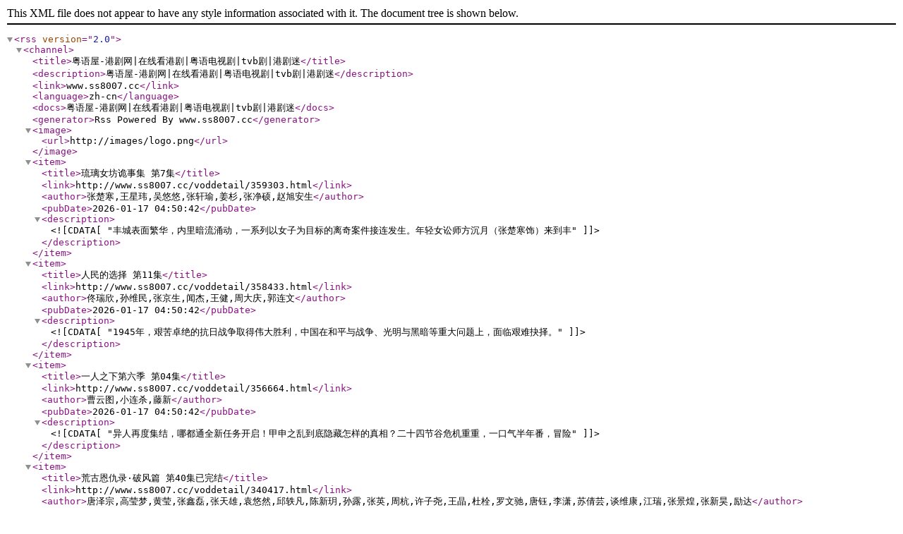

--- FILE ---
content_type: text/xml;charset=UTF-8
request_url: https://ss8007.cc/rss/baidu.xml
body_size: 13436
content:
<?xml version="1.0" encoding="UTF-8" ?><rss version="2.0"><channel><title>粤语屋-港剧网|在线看港剧|粤语电视剧|tvb剧|港剧迷</title><description>粤语屋-港剧网|在线看港剧|粤语电视剧|tvb剧|港剧迷</description><link>www.ss8007.cc</link><language>zh-cn</language><docs>粤语屋-港剧网|在线看港剧|粤语电视剧|tvb剧|港剧迷</docs><generator>Rss Powered By www.ss8007.cc</generator><image><url>http://images/logo.png</url></image><item><title>琉璃女坊诡事集 第7集</title><link>http://www.ss8007.cc/voddetail/359303.html</link><author>张楚寒,王星玮,吴悠悠,张轩瑜,姜杉,张净硕,赵旭安生</author><pubDate>2026-01-17 04:50:42</pubDate><description><![CDATA["丰城表面繁华，内里暗流涌动，一系列以女子为目标的离奇案件接连发生。年轻女讼师方沉月（张楚寒饰）来到丰"]]></description></item><item><title>人民的选择 第11集</title><link>http://www.ss8007.cc/voddetail/358433.html</link><author>佟瑞欣,孙维民,张京生,闻杰,王健,周大庆,郭连文</author><pubDate>2026-01-17 04:50:42</pubDate><description><![CDATA["1945年，艰苦卓绝的抗日战争取得伟大胜利，中国在和平与战争、光明与黑暗等重大问题上，面临艰难抉择。"]]></description></item><item><title>一人之下第六季 第04集</title><link>http://www.ss8007.cc/voddetail/356664.html</link><author>曹云图,小连杀,藤新</author><pubDate>2026-01-17 04:50:42</pubDate><description><![CDATA["异人再度集结，哪都通全新任务开启！甲申之乱到底隐藏怎样的真相？二十四节谷危机重重，一口气半年番，冒险"]]></description></item><item><title>荒古恩仇录·破风篇 第40集已完结</title><link>http://www.ss8007.cc/voddetail/340417.html</link><author>唐泽宗,高莹梦,黄莹,张鑫磊,张天雄,袁悠然,邱轶凡,陈新玥,孙露,张英,周杭,许子尧,王晶,杜栓,罗文驰,唐钰,李潇,苏倩芸,谈维康,江瑞,张景煌,张新昊,励达</author><pubDate>2026-01-17 04:50:42</pubDate><description><![CDATA["少年秦风，被誉为无极国千年一遇的天才，却因家族被陷害，被灭满门，只留他一人，在被废掉武脉之后，扔到边"]]></description></item><item><title>灵武大陆 第144集</title><link>http://www.ss8007.cc/voddetail/276715.html</link><author></author><pubDate>2026-01-17 04:50:42</pubDate><description><![CDATA["灵武大陆，一个灵力和武魂并存的世界，灵修一念动山河，武者徒手撕天最新电影。星辰镇昔日天才辰天，十岁后"]]></description></item><item><title>派对浪客孔明 正片</title><link>http://www.ss8007.cc/voddetail/359477.html</link><author>向井理,上白石萌歌,藤冈靛,森山未来,神尾枫珠,诗羽,菅原小春,八木莉可子,宫世琉弥,森崎温,石野理子,石崎Huwie,和田理生,本间朋晃,真壁刀義,长冈亮介,蔷薇园啊呜,菊地凛子,和田聪宏</author><pubDate>2026-01-17 04:50:41</pubDate><description><![CDATA["三国志の天才軍師・諸葛孔明が、なぜか現代の渋谷に転6080yy。"]]></description></item><item><title>深空彼岸 第3集</title><link>http://www.ss8007.cc/voddetail/359476.html</link><author>梁达伟,唐雅菁,孙恺寅,曹真,黄莺,李卓霆,王宇航,桑毓泽,伍凯立,林子渝,杨博宇,李程远,苗子,潘丹妮,杜晴晴,黄蓉,张桐铭,袁国庆</author><pubDate>2026-01-17 04:50:41</pubDate><description><![CDATA["崇尚科技修仙的新术崛起，传承千年的修真旧术却逐渐没落，旧术天才小子王煊，意外加入神秘组织秘路，夺至宝"]]></description></item><item><title>这是心动的感觉 第8集</title><link>http://www.ss8007.cc/voddetail/359310.html</link><author>陈柏融,余文诗,邵欣,宋益凡,郑湘敏</author><pubDate>2026-01-17 04:50:41</pubDate><description><![CDATA["甄北星在父亲身亡后，被迫踏入腥风血雨的商业战场。当她以为身边唯一的盾牌是那位神秘的保镖顾辰，却不知自"]]></description></item><item><title>小尾巴，快跟上！ 第6集</title><link>http://www.ss8007.cc/voddetail/359104.html</link><author>黄玮,牛宝亿,叶啸秋,闵文,陈南,纪志钧</author><pubDate>2026-01-17 04:50:41</pubDate><description><![CDATA["顶流女演员何潼星因一场舆论风波，被藏在经纪人兼好友——林梓的一所老房子内。林梓以减免房租为由，让同在"]]></description></item><item><title>墨刃藏娇 第20集</title><link>http://www.ss8007.cc/voddetail/359091.html</link><author>黄俊捷,吴佳怡</author><pubDate>2026-01-17 04:50:41</pubDate><description><![CDATA["被冠以弑父罪名流放荒原的公主凤漓，七年后以妖君之名重归墨城。她在姨母孟妩操控的雀楼盛宴中，选中了身份"]]></description></item><item><title>寻雪迷踪 第11集</title><link>http://www.ss8007.cc/voddetail/358902.html</link><author>姜超,史元庭,湛佳明</author><pubDate>2026-01-17 04:50:41</pubDate><description><![CDATA["骗子网红的巫术占卜，招来一起离奇绑架案。二十四小时之内，阴谋层层包裹着的是一个个不能告人的秘密，错综"]]></description></item><item><title>叫作你的秘密 第14集</title><link>http://www.ss8007.cc/voddetail/358717.html</link><author>洪潇,阳兵卓,陈瑞丰,郑丞丞,何亦可</author><pubDate>2026-01-17 04:50:41</pubDate><description><![CDATA["该剧改编自叶亦健的小说《火锅爱汤圆最新电影。谭氏集团新任总裁谭剑飞（阳兵卓 饰）深陷危机。昔日恋人李"]]></description></item><item><title>原以为大家不以貌取人 第2集</title><link>http://www.ss8007.cc/voddetail/357986.html</link><author>菅生新树,刚力彩芽,谷玛丽亚,时任勇气,今泉佑唯,藤森慎吾,濑户朝香,朝日奈真央,仓须洸</author><pubDate>2026-01-17 04:50:41</pubDate><description><![CDATA["从中学到大学都专注于棒球、外表平平、靠个性取胜的年轻人石黑大和（菅生新树 饰）在入职出版社后，原本想"]]></description></item><item><title>匹兹堡医护前线第二季 第2集</title><link>http://www.ss8007.cc/voddetail/357985.html</link><author>诺亚·怀尔,帕特里克·鲍尔,凯瑟琳·拉纳萨,苏普丽雅·加内什,菲奥娜·道里夫,泰勒·德尔登,伊莎·布里昂斯,杰乐伦·霍威尔,莎巴娜·阿齐兹,肖恩·海托西,艾米林恩·阿贝莱拉,杰伦·托马斯·布鲁克斯,布兰登·霍默,克丽斯廷·维拉纽瓦,塞皮德·莫阿菲,凯莉·阿尔巴内塞,查尔斯·贝克,德里克·塞西尔,阿耶莎·哈里斯,艾伦妮·乔</author><pubDate>2026-01-17 04:50:41</pubDate><description><![CDATA["第二季故事发生在第一季结局的10个月后，时间线为一个美国独立纪念日的周末8090电影网"]]></description></item><item><title>荣华令 第24集完结</title><link>http://www.ss8007.cc/voddetail/357301.html</link><author>吴佳怡,董子凡,宋昭艺,张译兮,李珈童,杨博奇,杨休,曹艳,邵思涵,高毅</author><pubDate>2026-01-17 04:50:41</pubDate><description><![CDATA["神马影视"]]></description></item><item><title>冰箱时门 第12集</title><link>http://www.ss8007.cc/voddetail/354715.html</link><author>朴朴·彭帕努帕,拉皮彭·塔帕苏万,卡诺查·姆亚丹,桑提苏克·普罗姆斯利,Ben,Chalatit,Tantiwut,阿奴沏·萨潘彭,玛茶榕·苏皖玛,Poom,Rungsrithananon,Tor,Torphong,Kul-On,Newsan,Nadol,Na,Bangchang</author><pubDate>2026-01-17 04:50:41</pubDate><description><![CDATA["「一台旧冰箱成为连接Makorn和Pleo相隔 16 年的时空之门，俩人将如何穿越并修复过最新电影？"]]></description></item><item><title>无上神帝 第561集</title><link>http://www.ss8007.cc/voddetail/108789.html</link><author></author><pubDate>2026-01-17 04:50:41</pubDate><description><![CDATA[" 万年之前，仙王牧云因持有诛仙图而遭人暗算，残魂沉睡万年之后，在天运大陆南云帝国有名的废物牧云"]]></description></item><item><title>山塘茶馆 第3集</title><link>http://www.ss8007.cc/voddetail/359479.html</link><author>秦跃芳,高文炯,陈宇星,徐千凯,蔡子佳,六子,徐勇</author><pubDate>2026-01-17 04:50:40</pubDate><description><![CDATA["在苏州七里山塘街，有一家承载着百年传承的茶楼，老板与老板娘夫妻共同打理，每日宾客络绎不绝。茶楼不仅是"]]></description></item><item><title>半醒 第06集</title><link>http://www.ss8007.cc/voddetail/359478.html</link><author>赵夕汐,谢予望,卢熹,张冕宸,赵予熙,赵东泽</author><pubDate>2026-01-17 04:50:40</pubDate><description><![CDATA["商界霸主顾易萧（谢予望 饰）以冷酷著称，唯独秘书叶星晚（赵夕汐 饰）是他的逆鳞。因十五年前误会，他设"]]></description></item><item><title>秋雪漫过的冬天 第12集</title><link>http://www.ss8007.cc/voddetail/358219.html</link><author>赵又廷,张子枫</author><pubDate>2026-01-17 04:50:40</pubDate><description><![CDATA["本剧讲述了两个身处困境的人在生活的泥泞中相互慰藉、相互取暖的治愈故事。出身贫寒、替父还债的周遇安（张"]]></description></item><item><title>赎金即绑架 第2集</title><link>http://www.ss8007.cc/voddetail/358009.html</link><author>胜地凉,泷本美织,浅香航大,桐山照史,酒向芳,泉谷星奈,真飞圣,佐津川爱美,矶山沙也加,川西賢志郎,和田雅成,畠樱子,濑户沙织,四谷真佑</author><pubDate>2026-01-17 04:50:40</pubDate><description><![CDATA["当一对夫妻的8岁女儿被绑架后，面对生死攸关的抉择——是否为了救回女儿而去绑架他人孩子。夫妻在犯罪带来"]]></description></item><item><title>怪变 第75集</title><link>http://www.ss8007.cc/voddetail/342730.html</link><author>高石明里,托米·巴斯托,冈部敬史,池胁千鹤,小日向文世,宽一郎,圆井湾,佐藤穗奈美,佐野史郎,福地美晴</author><pubDate>2026-01-17 04:50:40</pubDate><description><![CDATA["本剧为晨间剧第113作，以松江没落士族之女小泉节子与其欧洲人丈夫小泉八云为原型，讲述了主人公松野时与"]]></description></item><item><title>亲密的雷普利 第73集</title><link>http://www.ss8007.cc/voddetail/342341.html</link><author>李诗雅,李一花</author><pubDate>2026-01-17 04:50:40</pubDate><description><![CDATA["以婆媳关系重逢的母女“雷普利”为核心，围绕财阀家族的继承权展开谎言战8090电影。"]]></description></item><item><title>莉莉法案 正片</title><link>http://www.ss8007.cc/voddetail/359482.html</link><author>派翠西娅·克拉克森,约翰·本杰明·海基,托马斯·萨多斯基</author><pubDate>2026-01-17 04:50:39</pubDate><description><![CDATA["LILLY is a feature drama in production based on th"]]></description></item><item><title>我们这里不安全 正片</title><link>http://www.ss8007.cc/voddetail/359481.html</link><author>哈蕾·麦克法兰,莎米塔·巴塔查尔雅,玛格丽特·沃尔茨,凯西·科尔,亚瑟·希格比</author><pubDate>2026-01-17 04:50:39</pubDate><description><![CDATA["一位女子失踪后归来，讲述了一个令人毛骨悚然的故事。如今，她和她的朋友正被一股黑暗力量追捕，这股力量将"]]></description></item><item><title>巫术复苏 正片</title><link>http://www.ss8007.cc/voddetail/359480.html</link><author>Tania,Niebla,Karina,Lechuga,Sebastián,Ladrón,de,Guevara</author><pubDate>2026-01-17 04:50:39</pubDate><description><![CDATA["A paranormal radio show host and self-proclaimed w"]]></description></item><item><title>御赐小仵作2 第06集</title><link>http://www.ss8007.cc/voddetail/359414.html</link><author>王子奇,苏晓彤,杨廷东,赵尧珂,张宸逍,王彦鑫,柴浩伟,邹敦明,宗峰岩,郭军,黄梦莹,陈天明,林杉</author><pubDate>2026-01-17 04:50:39</pubDate><description><![CDATA["该剧改编自清闲丫头所著同名小说。故事延续第一部的剧情，讲述三法司少年团联手“攘外”，将一个个看似毫无"]]></description></item><item><title>马背摇篮 第24集完结</title><link>http://www.ss8007.cc/voddetail/357691.html</link><author>蓝盈莹,刘智扬,朱铁,肖茵,牛北壬,张黎明,刘宇桥,陈冠英,姜馥颐,顾靖,赵菁,吴美仪,贾岳川,杨志刚,刘威,岳丽娜,何政军,奚望,马赫,贾宏伟,赵恒煊,戴向宇</author><pubDate>2026-01-17 04:50:39</pubDate><description><![CDATA["改编自真实历史事件，讲述1946年延安第二保育院全员齐心协力，经历黄河夜渡、汾河抢险、绵山翻越等生死"]]></description></item><item><title>圣爱幸存者 第3集</title><link>http://www.ss8007.cc/voddetail/357303.html</link><author>石井杏奈,上田龙也,佐津川爱美,山谷花纯,增子敦贵,浜中文一,佐伯大地,藤堂日向,宇佐卓真,中别府葵,鸟羽润,铃之助,横山凉</author><pubDate>2026-01-17 04:50:39</pubDate><description><![CDATA["故事发生在现代东京，三位女性——作家相泽春（石井杏奈 饰）、发型化妆师松冈冬实、外企客服秋菜——因各"]]></description></item><item><title>第一个男人 第24集</title><link>http://www.ss8007.cc/voddetail/354172.html</link><author>咸恩静,尹善宇,朴健一,吴贤庆,???,李起昶</author><pubDate>2026-01-17 04:50:39</pubDate><description><![CDATA["6080"]]></description></item></channel></rss>